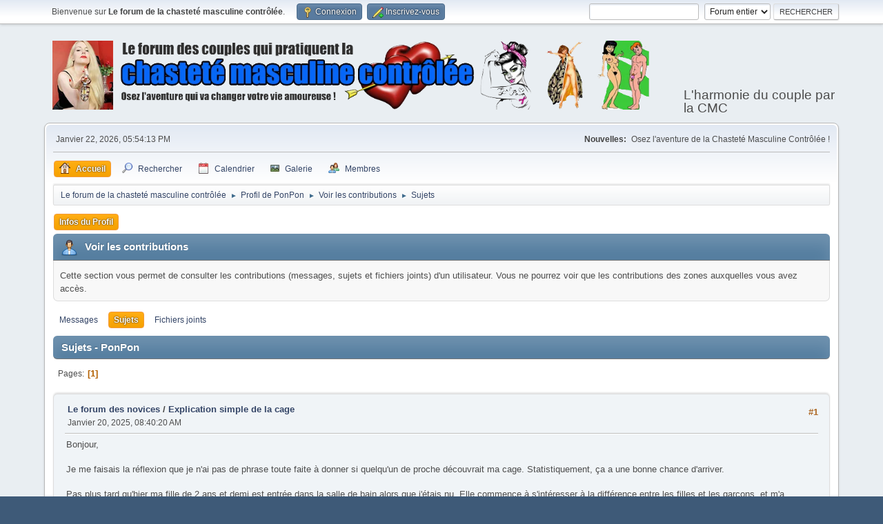

--- FILE ---
content_type: text/html; charset=UTF-8
request_url: https://chastete-masculine.com/index.php?PHPSESSID=9mmj935lb90bf8n1863oaugf3c&action=profile;area=showposts;sa=topics;u=13900
body_size: 11437
content:
<!DOCTYPE html>
<html lang="fr-FR">
<head>
	<meta charset="UTF-8">
	<link rel="stylesheet" href="https://chastete-masculine.com/Themes/default/css/minified_f8dd83fab12f9ce0bd8d7b9e635e2251.css?smf214_1745563509">
	<style>
	.postarea .bbc_img, .list_posts .bbc_img, .post .inner .bbc_img, form#reported_posts .bbc_img, #preview_body .bbc_img { max-width: min(100%,1500px); }
	
	.postarea .bbc_img, .list_posts .bbc_img, .post .inner .bbc_img, form#reported_posts .bbc_img, #preview_body .bbc_img { max-height: 1500px; }
	
	</style>
	<script>
		var smf_theme_url = "https://chastete-masculine.com/Themes/default";
		var smf_default_theme_url = "https://chastete-masculine.com/Themes/default";
		var smf_images_url = "https://chastete-masculine.com/Themes/default/images";
		var smf_smileys_url = "https://chastete-masculine.com/Smileys";
		var smf_smiley_sets = "default,aaron,akyhne,fugue,alienine";
		var smf_smiley_sets_default = "default";
		var smf_avatars_url = "https://chastete-masculine.com/avatars";
		var smf_scripturl = "https://chastete-masculine.com/index.php?PHPSESSID=9mmj935lb90bf8n1863oaugf3c&amp;";
		var smf_iso_case_folding = false;
		var smf_charset = "UTF-8";
		var smf_session_id = "f56e45ef8a3549bfc8833f76c7cd40f1";
		var smf_session_var = "bec0bbd3eac0";
		var smf_member_id = 0;
		var ajax_notification_text = 'Chargement...';
		var help_popup_heading_text = 'Un peu perdu? Laissez moi vous expliquer:';
		var banned_text = 'Désolé Invité, vous êtes banni de ce forum&nbsp;!';
		var smf_txt_expand = 'Étendre';
		var smf_txt_shrink = 'Réduire';
		var smf_collapseAlt = 'Cacher';
		var smf_expandAlt = 'Afficher';
		var smf_quote_expand = false;
		var allow_xhjr_credentials = false;
	</script>
	<script src="https://ajax.googleapis.com/ajax/libs/jquery/3.6.3/jquery.min.js"></script>
	<script src="https://chastete-masculine.com/Themes/default/scripts/minified_112b421e872c21013c406a25654650cd.js?smf214_1745563509"></script>
	<script>
	var smf_you_sure ='Êtes-vous sûr de vouloir faire cela ?';
	</script>
	<title>Sujets - PonPon</title>
	<meta name="viewport" content="width=device-width, initial-scale=1">
	<meta property="og:site_name" content="Le forum de la chasteté masculine contrôlée">
	<meta property="og:title" content="Sujets - PonPon">
	<meta name="keywords" content="forum chasteté masculine cage de chasteté keyholder gynarchie conjugale">
	<meta property="og:description" content="Sujets - PonPon">
	<meta name="description" content="Sujets - PonPon">
	<meta name="theme-color" content="#557EA0">
	<link rel="help" href="https://chastete-masculine.com/help/?PHPSESSID=9mmj935lb90bf8n1863oaugf3c">
	<link rel="contents" href="https://chastete-masculine.com/index.php?PHPSESSID=9mmj935lb90bf8n1863oaugf3c">
	<link rel="search" href="https://chastete-masculine.com/search/?PHPSESSID=9mmj935lb90bf8n1863oaugf3c">
	<link rel="alternate" type="application/rss+xml" title="Le forum de la chasteté masculine contrôlée - Flux RSS" href="https://chastete-masculine.com/.xml/?type=rss2;PHPSESSID=9mmj935lb90bf8n1863oaugf3c">
	<link rel="alternate" type="application/atom+xml" title="Le forum de la chasteté masculine contrôlée - Atom" href="https://chastete-masculine.com/.xml/?type=atom;PHPSESSID=9mmj935lb90bf8n1863oaugf3c">
		<script async src="https://www.googletagmanager.com/gtag/js?id='G-PW0N996LBR'"></script>
		<script>
			window.dataLayer = window.dataLayer || [];
			function gtag(){dataLayer.push(arguments);}
			gtag('js', new Date());

			gtag('config',  'G-PW0N996LBR');
		</script>
</head>
<body id="chrome" class="action_profile">
<div id="footerfix">
	<div id="top_section">
		<div class="inner_wrap">
			<ul class="floatleft" id="top_info">
				<li class="welcome">
					Bienvenue sur <strong>Le forum de la chasteté masculine contrôlée</strong>.
				</li>
				<li class="button_login">
					<a href="https://chastete-masculine.com/index.php?action=login;PHPSESSID=9mmj935lb90bf8n1863oaugf3c" class="open" onclick="return reqOverlayDiv(this.href, 'Connexion', 'login');">
						<span class="main_icons login"></span>
						<span class="textmenu">Connexion</span>
					</a>
				</li>
				<li class="button_signup">
					<a href="https://chastete-masculine.com/signup/?PHPSESSID=9mmj935lb90bf8n1863oaugf3c" class="open">
						<span class="main_icons regcenter"></span>
						<span class="textmenu">Inscrivez-vous</span>
					</a>
				</li>
			</ul>
			<form id="search_form" class="floatright" action="https://chastete-masculine.com/search2/?PHPSESSID=9mmj935lb90bf8n1863oaugf3c" method="post" accept-charset="UTF-8">
				<input type="search" name="search" value="">&nbsp;
				<select name="search_selection">
					<option value="all" selected>Forum entier </option>
					<option value="members">Membres </option>
				</select>
				<input type="submit" name="search2" value="Rechercher" class="button">
				<input type="hidden" name="advanced" value="0">
			</form>
		</div><!-- .inner_wrap -->
	</div><!-- #top_section -->
	<div id="header">
		<h1 class="forumtitle">
			<a id="top" href="https://chastete-masculine.com/index.php?PHPSESSID=9mmj935lb90bf8n1863oaugf3c"><img src="https://www.chastete-masculine.com/banners/header3.png" alt="Le forum de la chasteté masculine contrôlée"></a>
		</h1>
		<div id="siteslogan">L'harmonie du couple par la CMC</div>
	</div>
	<div id="wrapper">
		<div id="upper_section">
			<div id="inner_section">
				<div id="inner_wrap" class="hide_720">
					<div class="user">
						<time datetime="2026-01-22T16:54:13Z">Janvier 22, 2026, 05:54:13 PM</time>
					</div>
					<div class="news">
						<h2>Nouvelles: </h2>
						<p>Osez l&#39;aventure de la Chasteté Masculine Contrôlée !</p>
					</div>
				</div>
				<a class="mobile_user_menu">
					<span class="menu_icon"></span>
					<span class="text_menu">Menu principal</span>
				</a>
				<div id="main_menu">
					<div id="mobile_user_menu" class="popup_container">
						<div class="popup_window description">
							<div class="popup_heading">Menu principal
								<a href="javascript:void(0)" class="main_icons hide_popup"></a>
							</div>
							
					<ul class="dropmenu menu_nav">
						<li class="button_home">
							<a class="active" href="https://chastete-masculine.com/index.php?PHPSESSID=9mmj935lb90bf8n1863oaugf3c">
								<span class="main_icons home"></span><span class="textmenu">Accueil</span>
							</a>
						</li>
						<li class="button_search">
							<a href="https://chastete-masculine.com/search/?PHPSESSID=9mmj935lb90bf8n1863oaugf3c">
								<span class="main_icons search"></span><span class="textmenu">Rechercher</span>
							</a>
						</li>
						<li class="button_calendar">
							<a href="https://chastete-masculine.com/calendar/?PHPSESSID=9mmj935lb90bf8n1863oaugf3c">
								<span class="main_icons calendar"></span><span class="textmenu">Calendrier</span>
							</a>
						</li>
						<li class="button_gallery">
							<a href="https://chastete-masculine.com/gallery/?PHPSESSID=9mmj935lb90bf8n1863oaugf3c">
								<img src="https://chastete-masculine.com/Themes/default/images/gallery.png" alt=""><span class="textmenu">Galerie</span>
							</a>
						</li>
						<li class="button_mlist subsections">
							<a href="https://chastete-masculine.com/mlist/?PHPSESSID=9mmj935lb90bf8n1863oaugf3c">
								<span class="main_icons mlist"></span><span class="textmenu">Membres</span>
							</a>
							<ul>
								<li>
									<a href="https://chastete-masculine.com/mlist/?PHPSESSID=9mmj935lb90bf8n1863oaugf3c">
										Voir la liste des membres
									</a>
								</li>
								<li>
									<a href="https://chastete-masculine.com/mlist/?sa=search;PHPSESSID=9mmj935lb90bf8n1863oaugf3c">
										Rechercher des Membres
									</a>
								</li>
							</ul>
						</li>
					</ul><!-- .menu_nav -->
						</div>
					</div>
				</div>
				<div class="navigate_section">
					<ul>
						<li>
							<a href="https://chastete-masculine.com/index.php?PHPSESSID=9mmj935lb90bf8n1863oaugf3c"><span>Le forum de la chasteté masculine contrôlée</span></a>
						</li>
						<li>
							<span class="dividers"> &#9658; </span>
							<a href="https://chastete-masculine.com/profile/?u=13900;PHPSESSID=9mmj935lb90bf8n1863oaugf3c"><span>Profil de PonPon</span></a>
						</li>
						<li>
							<span class="dividers"> &#9658; </span>
							<a href="https://chastete-masculine.com/profile/?u=13900;area=showposts;PHPSESSID=9mmj935lb90bf8n1863oaugf3c"><span>Voir les contributions</span></a>
						</li>
						<li class="last">
							<span class="dividers"> &#9658; </span>
							<a href="https://chastete-masculine.com/profile/?u=13900;area=showposts;sa=topics;PHPSESSID=9mmj935lb90bf8n1863oaugf3c"><span>Sujets</span></a>
						</li>
					</ul>
				</div><!-- .navigate_section -->
			</div><!-- #inner_section -->
		</div><!-- #upper_section -->
		<div id="content_section">
			<div id="main_content_section">
	<a class="mobile_generic_menu_1">
		<span class="menu_icon"></span>
		<span class="text_menu"> Menu</span>
	</a>
	<div id="genericmenu">
		<div id="mobile_generic_menu_1" class="popup_container">
			<div class="popup_window description">
				<div class="popup_heading">
					 Menu
					<a href="javascript:void(0)" class="main_icons hide_popup"></a>
				</div>
				
				<div class="generic_menu">
					<ul class="dropmenu dropdown_menu_1">
						<li class="subsections"><a class="active " href="https://chastete-masculine.com/profile/?area=summary;u=13900;PHPSESSID=9mmj935lb90bf8n1863oaugf3c">Infos du Profil</a>
							<ul>
								<li>
									<a class="profile_menu_icon administration" href="https://chastete-masculine.com/profile/?area=summary;u=13900;PHPSESSID=9mmj935lb90bf8n1863oaugf3c"><span class="main_icons administration"></span>Résumé</a>
								</li>
								<li>
									<a class="profile_menu_icon stats" href="https://chastete-masculine.com/profile/?area=statistics;u=13900;PHPSESSID=9mmj935lb90bf8n1863oaugf3c"><span class="main_icons stats"></span>Voir les statistiques</a>
								</li>
								<li class="subsections">
									<a class="profile_menu_icon posts chosen " href="https://chastete-masculine.com/profile/?area=showposts;u=13900;PHPSESSID=9mmj935lb90bf8n1863oaugf3c"><span class="main_icons posts"></span>Voir les contributions</a>
									<ul>
										<li>
											<a  href="https://chastete-masculine.com/profile/?area=showposts;sa=messages;u=13900;PHPSESSID=9mmj935lb90bf8n1863oaugf3c">Messages</a>
										</li>
										<li>
											<a class="chosen"  href="https://chastete-masculine.com/profile/?area=showposts;sa=topics;u=13900;PHPSESSID=9mmj935lb90bf8n1863oaugf3c">Sujets</a>
										</li>
										<li>
											<a  href="https://chastete-masculine.com/profile/?area=showposts;sa=attach;u=13900;PHPSESSID=9mmj935lb90bf8n1863oaugf3c">Fichiers joints</a>
										</li>
									</ul>
								</li>
							</ul>
						</li>
					</ul><!-- .dropmenu -->
				</div><!-- .generic_menu -->
			</div>
		</div>
	</div>
	<script>
		$( ".mobile_generic_menu_1" ).click(function() {
			$( "#mobile_generic_menu_1" ).show();
			});
		$( ".hide_popup" ).click(function() {
			$( "#mobile_generic_menu_1" ).hide();
		});
	</script>
				<div id="admin_content">
					<div class="cat_bar">
						<h3 class="catbg">
								<span class="main_icons profile_hd icon"></span>Voir les contributions
						</h3>
					</div><!-- .cat_bar -->
					<p class="information">
						Cette section vous permet de consulter les contributions (messages, sujets et fichiers joints) d'un utilisateur. Vous ne pourrez voir que les contributions des zones auxquelles vous avez accès.
					</p>
					<a class="mobile_generic_menu_1_tabs">
						<span class="menu_icon"></span>
						<span class="text_menu">Voir les contributions Menu</span>
					</a>
					<div id="adm_submenus">
						<div id="mobile_generic_menu_1_tabs" class="popup_container">
							<div class="popup_window description">
								<div class="popup_heading">
									Voir les contributions Menu
									<a href="javascript:void(0)" class="main_icons hide_popup"></a>
								</div>
								<div class="generic_menu">
									<ul class="dropmenu dropdown_menu_1_tabs">
										<li>
											<a href="https://chastete-masculine.com/profile/?area=showposts;sa=messages;u=13900;PHPSESSID=9mmj935lb90bf8n1863oaugf3c">Messages</a>
										</li>
										<li>
											<a class="active" href="https://chastete-masculine.com/profile/?area=showposts;sa=topics;u=13900;PHPSESSID=9mmj935lb90bf8n1863oaugf3c">Sujets</a>
										</li>
										<li>
											<a href="https://chastete-masculine.com/profile/?area=showposts;sa=attach;u=13900;PHPSESSID=9mmj935lb90bf8n1863oaugf3c">Fichiers joints</a>
										</li>
									</ul>
								</div>
							</div>
						</div>
					</div><!-- #adm_submenus -->
					<script>
						$( ".mobile_generic_menu_1_tabs" ).click(function() {
							$( "#mobile_generic_menu_1_tabs" ).show();
							});
						$( ".hide_popup" ).click(function() {
							$( "#mobile_generic_menu_1_tabs" ).hide();
						});
					</script>
			<script>
				disableAutoComplete();
			</script>
			
		<div class="errorbox" style="display:none" id="profile_error">
		</div><!-- #profile_error -->
		<div class="cat_bar cat_bar_round">
			<h3 class="catbg">
				Sujets - PonPon
			</h3>
		</div>
		<div class="pagesection">
			<div class="pagelinks"><span class="pages">Pages</span><span class="current_page">1</span> </div>
		</div>
		<div class="windowbg">
			<div class="page_number floatright"> #1</div>
			<div class="topic_details">
				<h5>
					<strong><a href="https://chastete-masculine.com/le-forum-des-novices/?PHPSESSID=9mmj935lb90bf8n1863oaugf3c">Le forum des novices</a> / <a href="https://chastete-masculine.com/le-forum-des-novices/explication-simple-de-la-cage/msg59200/?PHPSESSID=9mmj935lb90bf8n1863oaugf3c#msg59200">Explication simple de la cage</a></strong>
				</h5>
				<span class="smalltext">Janvier 20, 2025, 08:40:20 AM</span>
			</div>
			<div class="post">
				<div class="inner">
					Bonjour,<br><br>Je me faisais la réflexion que je n&#39;ai pas de phrase toute faite à donner si quelqu&#39;un de proche découvrait ma cage. Statistiquement, ça a une bonne chance d&#39;arriver.<br><br>Pas plus tard qu&#39;hier ma fille de 2 ans et demi est entrée dans la salle de bain alors que j&#39;étais nu. Elle commence à s&#39;intéresser à la différence entre les filles et les garçons, et m&#39;a demandé de lui montrer. J&#39;ai refusé mais je suis sûr qu&#39;elle a vu la cage malgré tout. Pour le moment ce n&#39;est pas bien grave mais je suis sûr que c&#39;est le genre de situations qui se reproduira, et qui ne sera plus considérée comme la normalité.<br><br>Avez-vous une phrase simple prête à donner si quelqu&#39;un vous posait la question de pourquoi vous portez une cage (enfants, famille, amis, ...) ? 
				</div>
			</div><!-- .post -->
		</div><!-- .windowbg -->
		<div class="windowbg">
			<div class="page_number floatright"> #2</div>
			<div class="topic_details">
				<h5>
					<strong><a href="https://chastete-masculine.com/les-cages/?PHPSESSID=9mmj935lb90bf8n1863oaugf3c">Les cages</a> / <a href="https://chastete-masculine.com/les-cages/kink3d-viper/msg58626/?PHPSESSID=9mmj935lb90bf8n1863oaugf3c#msg58626">Kink3d viper</a></strong>
				</h5>
				<span class="smalltext">Octobre 15, 2024, 11:22:32 PM</span>
			</div>
			<div class="post">
				<div class="inner">
					Bonjour,<br><br>Je vois que kink3d a sorti un nouveau modèle de cage, la viper. Contrairement à la cobra, c&#39;est plutôt à destination des penis non circoncis, car au lieu d&#39;avoir une tête qui garde le gland en place, la largeur est la même partout, et ils ont changé la forme de la tête pour améliorer les soucis liés au prépuce.<br><br>Est-ce que certains ont essayé ? 
				</div>
			</div><!-- .post -->
		</div><!-- .windowbg -->
		<div class="windowbg">
			<div class="page_number floatright"> #3</div>
			<div class="topic_details">
				<h5>
					<strong><a href="https://chastete-masculine.com/petites-annonces/?PHPSESSID=9mmj935lb90bf8n1863oaugf3c">Petites annonces</a> / <a href="https://chastete-masculine.com/petites-annonces/cage-chinoise-autres-jouets/msg57610/?PHPSESSID=9mmj935lb90bf8n1863oaugf3c#msg57610">Cage chinoise / autres jouets</a></strong>
				</h5>
				<span class="smalltext">Juin 17, 2024, 10:16:58 AM</span>
			</div>
			<div class="post">
				<div class="inner">
					Bonjour,<br><br>J'inaugure cette section après avoir regardé mes fonds de tiroir et retrouvé quelques jouets qui ne me servent plus.<br><br>J'ai une cage chinoise python en résine, taille nub (qui est malgré tout relativement grande, la cage doit faire 5 cm à peu près), avec des anneaux ergonomiques taille 48mm et 52mm.<br><br>Je revends ça au prix des frais de port, si quelqu'un veut tester. Ce n'est pas de la qualité mais ça peut aider à se faire une idée.<br><br>J'ai aussi le livre de Sylvia à donner, et quelques jouets anaux à brader (pas gratuits parce que c'est quand même de bons jouets). 
				</div>
			</div><!-- .post -->
		</div><!-- .windowbg -->
		<div class="windowbg">
			<div class="page_number floatright"> #4</div>
			<div class="topic_details">
				<h5>
					<strong><a href="https://chastete-masculine.com/discussions-generales/?PHPSESSID=9mmj935lb90bf8n1863oaugf3c">Discussions générales</a> / <a href="https://chastete-masculine.com/discussions-generales/chastete-prostate-et-pollakiurie/msg56633/?PHPSESSID=9mmj935lb90bf8n1863oaugf3c#msg56633">Chasteté, prostate et pollakiurie</a></strong>
				</h5>
				<span class="smalltext">Décembre 04, 2023, 11:44:13 AM</span>
			</div>
			<div class="post">
				<div class="inner">
					Bonjour à tous,<br><br>Je voulais savoir si certains ont déjà eu des soucis de pollakiurie (envie constante d'uriner), avec la pratique de la chasteté. J'ai lu qu'un trouble de la prostate (prostatite ou gonflement bénin) pouvait être une des raisons, et il reste conseillé de faire travailler régulièrement la prostate pour éviter les risques.<br><br>Peut-être que la cause est complètement autre, trop de thé ou juste séquelle d'opération, mais je voulais quand même voir si d'autres ont déjà eu ça.<br><br>Peut-être une coïncidence, j'ai essayé de résoudre le problème avec un massage de la prostate (que je n'ai pas eu la volonté d'arrêter et qui a abouti sur un sissygasm... Oups je vais me faire gronder <img src="https://chastete-masculine.com/Smileys/default/lipsrsealed.gif" alt="&#58;-X" title="Lips Sealed" class="smiley">), et ça a fonctionné. 
				</div>
			</div><!-- .post -->
		</div><!-- .windowbg -->
		<div class="windowbg">
			<div class="page_number floatright"> #5</div>
			<div class="topic_details">
				<h5>
					<strong><a href="https://chastete-masculine.com/discussions-generales/?PHPSESSID=9mmj935lb90bf8n1863oaugf3c">Discussions générales</a> / <a href="https://chastete-masculine.com/discussions-generales/punitions-dissuasives/msg56152/?PHPSESSID=9mmj935lb90bf8n1863oaugf3c#msg56152">Punitions dissuasives </a></strong>
				</h5>
				<span class="smalltext">Octobre 15, 2023, 09:10:51 AM</span>
			</div>
			<div class="post">
				<div class="inner">
					Bonjour,<br><br>Jusqu'à maintenant, si je ne suis pas les règles du jeu, la pire punition était une durée plus ou moins longue sans stimulation. C'était déjà assez dissuasif, mais hier soir Madame m'a étonné.<br><br>J'étais en train de jouer avec un de mes jouets, qui s'est cassé. Madame m'a dit qu'il faudrait le mettre à la déchèterie et j'ai refusé parce que les déchets électroniques se mettent sur une table et quelqu'un surveille. Je serais trop honteux de faire ça. Madame a alors ri et m'a dit de garder le jouet, et que le mettre à la déchèterie serait une bonne punition si je ne respecte pas les règles. Elle viendra avec moi pour s'assurer que je ne le jette pas juste à la poubelle. Ça peut avoir l'air de rien mais pour moi c'est humiliant et très proche de ma limite. J'ai promis à Madame que je ferais tout ce qu'Elle demande sans débordements pour éviter ça, pendant qu'Elle continuait de me taquiner. Elle a suggéré qu'elle pourrait changer la punition en cas d'orgasme pendant locktober. Gloups. <br><br>Est-ce que certains ont aussi des punitions qui planent, qui sont très dissuasives ? 
				</div>
			</div><!-- .post -->
		</div><!-- .windowbg -->
		<div class="windowbg">
			<div class="page_number floatright"> #6</div>
			<div class="topic_details">
				<h5>
					<strong><a href="https://chastete-masculine.com/discussions-generales/?PHPSESSID=9mmj935lb90bf8n1863oaugf3c">Discussions générales</a> / <a href="https://chastete-masculine.com/discussions-generales/coince-dans-la-cage/msg55445/?PHPSESSID=9mmj935lb90bf8n1863oaugf3c#msg55445">Coincé dans la cage</a></strong>
				</h5>
				<span class="smalltext">Septembre 04, 2023, 02:46:03 PM</span>
			</div>
			<div class="post">
				<div class="inner">
					Bonjour,<br><br>Anecdote cocasse d'aujourd'hui. J'ai commandé une nouvelle cage sur un site d'échange d'occasion pour les cages kink3d, et j'ai clairement reçu une contrefaçon.<br><br>Je l'ai essayée malgré tout pour voir ce que ça donne avec cette petite taille.<br><br>Une fois en place, j'ai voulu l'enlever pour aller prendre une douche. Et là... Impossible de tourner la clé dans le cadenas, c'était bloqué. J'ai essayé de faire jouer un peu la jointure pas moyen. J'ai fini par forcer un tout petit peu, et la clé de petite qualité s'est cassée dans le cadenas.<br><br>Je me suis donc retrouvé encagé, avec l'impossibilité d'ouvrir le cadenas. Situation digne de fantasmes sympa, mais un peu moins marrante en pratique.<br><br>Bien sûr, en sortant un bon sécateur j'ai pu me libérer rapidement et remettre ma vraie bonne cage, mais c'était &quot;marrant&quot;, à l'exception de l'argent que je me suis fait extorquer... 
				</div>
			</div><!-- .post -->
		</div><!-- .windowbg -->
		<div class="windowbg">
			<div class="page_number floatright"> #7</div>
			<div class="topic_details">
				<h5>
					<strong><a href="https://chastete-masculine.com/le-forum-des-novices/?PHPSESSID=9mmj935lb90bf8n1863oaugf3c">Le forum des novices</a> / <a href="https://chastete-masculine.com/le-forum-des-novices/chastete-et-engueulades/msg54985/?PHPSESSID=9mmj935lb90bf8n1863oaugf3c#msg54985">Chasteté et engueulades</a></strong>
				</h5>
				<span class="smalltext">Juin 18, 2023, 11:51:10 PM</span>
			</div>
			<div class="post">
				<div class="inner">
					Question bête, mais vous arrive-t-il de vous engueuler avec votre Dame pendant que vous êtes en chasteté ?<br><br>Comment gérez-vous la situation dans ce cas-là ?<br><br>Ça n'est jamais arrivé après une période de plus d'une semaine pour moi, mais quelques fois après juste quelques jours. Dans ces cas-là je n'ai qu'une envie c'est de mettre la cage au placard le temps que la crise passe.<br><br>Aujourd'hui, on s'est embrouillés pour la première fois depuis que c'est Madame qui gère la clé. J'ai eu envie de tout laisser tomber mais je n'ai pas pu me résoudre à demander la clé. Je suis donc resté sagement encagé. 
				</div>
			</div><!-- .post -->
		</div><!-- .windowbg -->
		<div class="windowbg">
			<div class="page_number floatright"> #8</div>
			<div class="topic_details">
				<h5>
					<strong><a href="https://chastete-masculine.com/discussions-generales/?PHPSESSID=9mmj935lb90bf8n1863oaugf3c">Discussions générales</a> / <a href="https://chastete-masculine.com/discussions-generales/pensez-vous-qu-une-banalisation-de-la-cmc-soit-possible/msg54761/?PHPSESSID=9mmj935lb90bf8n1863oaugf3c#msg54761">Pensez-vous qu'une banalisation de la cmc soit possible ? </a></strong>
				</h5>
				<span class="smalltext">Mai 14, 2023, 11:48:57 PM</span>
			</div>
			<div class="post">
				<div class="inner">
					Petite réflexion du dimanche soir. Ce matin en sortant de la douche, j'ai croisé ma fille en ne portant que ma cage. Jusque là ça ne me posait aucun problème mais maintenant qu'elle a un an, je me dis que je vais devoir commencer à me cacher.<br><br>La société met de plus en plus en avant les différences sur l'identité sexuelle et de genre, et avance sur l'inclusivité. Le rôle de l'homme dans le couple moyen a bien changé en une génération, et la mysoginie a l'air de perdre du terrain. Avec l'essor de la pornographie, les pratiques sexuelles &quot;déviantes&quot; se banalisent, et de plus en plus on conseille aux gens d'explorer leur sexualité. En parallèle de ça, si on en juge par l'explosion du nombre de fabriquants et de modèles de cages ces dernières années, ça a l'air d'être une pratique qui, si elle est toujours totalement taboue, gagne du terrain.<br><br>Je me pose donc la question de si la cmc pourrait devenir à l'avenir une pratique banale, voire même un mode de vie que l'on peut afficher fièrement.<br><br>On ne peut bien sûr pas prédire l'avenir, mais j'aimerais bien avoir vos opinions sur le sujet. 
				</div>
			</div><!-- .post -->
		</div><!-- .windowbg -->
		<div class="windowbg">
			<div class="page_number floatright"> #9</div>
			<div class="topic_details">
				<h5>
					<strong><a href="https://chastete-masculine.com/liens-et-adresses-utiles/?PHPSESSID=9mmj935lb90bf8n1863oaugf3c">Liens et adresses utiles</a> / <a href="https://chastete-masculine.com/liens-et-adresses-utiles/guide-de-mesure-de-pansytart/msg53941/?PHPSESSID=9mmj935lb90bf8n1863oaugf3c#msg53941">Guide de mesure de PansyTart</a></strong>
				</h5>
				<span class="smalltext">Mars 06, 2023, 12:39:14 PM</span>
			</div>
			<div class="post">
				<div class="inner">
					Bonjour,<br /><br />Je suis tombé sur ce guide de mesure, qui va un peu à  contre-courant de ce qu'on peut lire partout sur la méthode de mesure. C'est en anglais, désolé pour les non anglophones.<br /><br />Comme après des années et une dizaine de cages je n'ai toujours pas trouvé chaussure à  mon pied, je pense essayer, ça ne coûte pas grand chose.<br /><br />En substance :<br />- Trouver un anneau qui porté seul ne provoque *aucune* douleur même la nuit ou très excité (donc un anneau probablement plus large que ce qu'on conseille généralement).<br />- Trouver la longueur idéale pour un "penis de sang", donc compresser le penis jusqu'à  un point où on est à  l'aise.<br />- Le principal facteur pour que la cage tienne est l'écart entre l'anneau et le tube, et l'inclinaison de la cage.<br />- Pour le diamètre du tube, ne pas prendre trop serré.<br /><br /><a href="https://www.chastitymansion.com/forums/index.php?threads/pansytarts-measuring-system-for-custom-fit-devices.5673/" class="bbc_link" target="_blank" rel="noopener">https://www.chastitymansion.com/forums/index.php?threads/pansytarts-measuring-system-for-custom-fit-devices.5673/</a>
				</div>
			</div><!-- .post -->
		</div><!-- .windowbg -->
		<div class="windowbg">
			<div class="page_number floatright"> #10</div>
			<div class="topic_details">
				<h5>
					<strong><a href="https://chastete-masculine.com/les-cages/?PHPSESSID=9mmj935lb90bf8n1863oaugf3c">Les cages</a> / <a href="https://chastete-masculine.com/les-cages/avis-sur-cherry-keeper/msg53936/?PHPSESSID=9mmj935lb90bf8n1863oaugf3c#msg53936">Avis sur cherry keeper</a></strong>
				</h5>
				<span class="smalltext">Mars 06, 2023, 09:21:53 AM</span>
			</div>
			<div class="post">
				<div class="inner">
					Bonjour,<br /><br />Certains d'entre vous ont-ils essayé la cherry keeper ?<br /><br />Je ne suis pas un grand fan du design, mais il paraît qu'elle est très confortable.<br /><br />Je suis curieux aussi par rapport à  leur headlock, c'est vraiment efficace ? 
				</div>
			</div><!-- .post -->
		</div><!-- .windowbg -->
		<div class="windowbg">
			<div class="page_number floatright"> #11</div>
			<div class="topic_details">
				<h5>
					<strong><a href="https://chastete-masculine.com/discussions-generales/?PHPSESSID=9mmj935lb90bf8n1863oaugf3c">Discussions générales</a> / <a href="https://chastete-masculine.com/discussions-generales/jouissance-spontanee/msg53879/?PHPSESSID=9mmj935lb90bf8n1863oaugf3c#msg53879">Jouissance spontanée </a></strong>
				</h5>
				<span class="smalltext">Mars 03, 2023, 10:26:39 AM</span>
			</div>
			<div class="post">
				<div class="inner">
					Bonjour,<br /><br />Cette semaine, un peu particulière pour moi, Madame me sort de la chasteté tous les 2-3 jours pour faire l'amour.<br /><br />Après une semaine de ce régime, je me rends compte que c'est bien plus difficile à  tenir que des périodes de quelques semaines, parce que j'ai des gros pics de libido les 3-4 premiers jours. L'envie de se faire plaisir en solo est très difficile à  surmonter, surtout que je suis en encagement solo.<br /><br />Dans la semaine, j'ai découvert une sensation nouvelle. Deux fois le soir avant de dormir, alors que Madame dormait déjà , mon désir est monté de plus en plus fort, je me suis mis à  contracter plus ou moins volontairement mes muscles PC, ce qui a donné une pression sur ma prostate. J'ai ressenti une chaleur qui montait progressivement dans tout mon corps et ça a abouti sur un orgasme avec éjaculation, une fois avec juste un anneau et l'autre avec la cage bien en place.<br /><br />J'ai donc je pense expérimenté mes premiers sissygasm spontanément, alors que j'ai passé des mois par le passé à  essayer d'en avoir via massage de la prostate, sans succès.<br /><br />Est-ce que ça vous est déjà  arrivé un orgasme spontané comme ça ? 
				</div>
			</div><!-- .post -->
		</div><!-- .windowbg -->
		<div class="windowbg">
			<div class="page_number floatright"> #12</div>
			<div class="topic_details">
				<h5>
					<strong><a href="https://chastete-masculine.com/journaux-des-encages/?PHPSESSID=9mmj935lb90bf8n1863oaugf3c">Journaux des encagés</a> / <a href="https://chastete-masculine.com/journaux-des-encages/journal-de-ponpon/msg53565/?PHPSESSID=9mmj935lb90bf8n1863oaugf3c#msg53565">Journal de PonPon</a></strong>
				</h5>
				<span class="smalltext">Février 14, 2023, 08:38:44 PM</span>
			</div>
			<div class="post">
				<div class="inner">
					Bonjour,<br /><br />En un peu plus de 4 ans de vie commune avec Madame, j'ai souvent essayé de l'intéresser aux jeux sexuels.<br /><br />Comme elle n'est pas très portée sur le sexe, j'ai essayé plusieurs fois de lui montrer les bienfaits de la chasteté masculine pour elle, mais ça a toujours échoué.<br /><br />A la fin de l'année 2022, je me suis lancé un défi de CMC contrôlée par moi-même, dans l'espoir d'améliorer sa vision de la chose, et d'améliorer son plaisir (et le mien au passage :p)<br /><br />Je me suis imposé les règles suivantes pour toute l'année 2023:<br />- Pas de porno<br />- Pas de masturbation<br />- Je ne peux jouir que si elle y prend du plaisir<br /><br />Je commence ce journal pour partager cette aventure, qui en un mois et demi a déjà  un peu commencé à  changer notre relation. 
				</div>
			</div><!-- .post -->
		</div><!-- .windowbg -->
		<div class="windowbg">
			<div class="page_number floatright"> #13</div>
			<div class="topic_details">
				<h5>
					<strong><a href="https://chastete-masculine.com/encage/?PHPSESSID=9mmj935lb90bf8n1863oaugf3c">Encagés</a> / <a href="https://chastete-masculine.com/encage/presentation-de-ponpon/msg53558/?PHPSESSID=9mmj935lb90bf8n1863oaugf3c#msg53558">Présentation de PonPon</a></strong>
				</h5>
				<span class="smalltext">Février 14, 2023, 08:57:45 AM</span>
			</div>
			<div class="post">
				<div class="inner">
					Bonjour à  tous,<br /><br />J'ai découvert le monde de la chasteté masculine il y a un peu plus de 5 ans avec des faproulettes, et ça m'a donné envie d'essayer.<br /><br />J'ai essayé d'introduire la CMC dans mon couple assez tôt dans notre relation, mais Madame n'a jamais été ni très portée sur la chose, ni enthousiaste à  l'idée de la CMC. Je joue donc surtout seul, en espérant qu'elle y prenne goût.<br /><br />Je lis ce forum depuis quelques années, j'étais très friand du journal de Titou, je m'identifiais pas mal dans son expérience, dommage qu'il soit parti.<br /><br />Cette année est un peu spéciale pour moi, je pense écrire mon propre journal pour partager ça. <br /><br />Chastement,<br />PonPon
				</div>
			</div><!-- .post -->
		</div><!-- .windowbg -->
		<div class="pagesection">
			<div class="pagelinks"><span class="pages">Pages</span><span class="current_page">1</span> </div>
		</div>
				</div><!-- #admin_content --><center><a href="https://www.amazon.fr/dp/1534748970" target="blank"><img src="https://www.chastete-masculine.com/banners/750x180_guide.jpg"></a></center>
			</div><!-- #main_content_section -->
		</div><!-- #content_section -->
	</div><!-- #wrapper -->
</div><!-- #footerfix -->
	<div id="footer">
		<div class="inner_wrap">
		<ul>
			<li class="floatright"><a href="https://chastete-masculine.com/help/?PHPSESSID=9mmj935lb90bf8n1863oaugf3c">Aide</a>  | <a href="#top_section">En haut &#9650;</a></li>
			<li class="copyright"><a href="https://chastete-masculine.com/credits/?PHPSESSID=9mmj935lb90bf8n1863oaugf3c" title="License" target="_blank" rel="noopener">SMF 2.1.4 &copy; 2023</a>, <a href="https://www.simplemachines.org" title="Simple Machines" target="_blank" class="new_win">Simple Machines</a><br /><span class="smalltext"><a href="http://www.smfads.com" target="_blank">SMFAds</a> for <a href="https://www.createaforum.com" title="Forum Hosting" target="_blank">Free Forums</a></span></li>
		</ul>
		</div>
	</div><!-- #footer -->
<script>
window.addEventListener("DOMContentLoaded", function() {
	function triggerCron()
	{
		$.get('https://chastete-masculine.com' + "/cron.php?ts=1769100840");
	}
	window.setTimeout(triggerCron, 1);
});
</script>
</body>
</html>